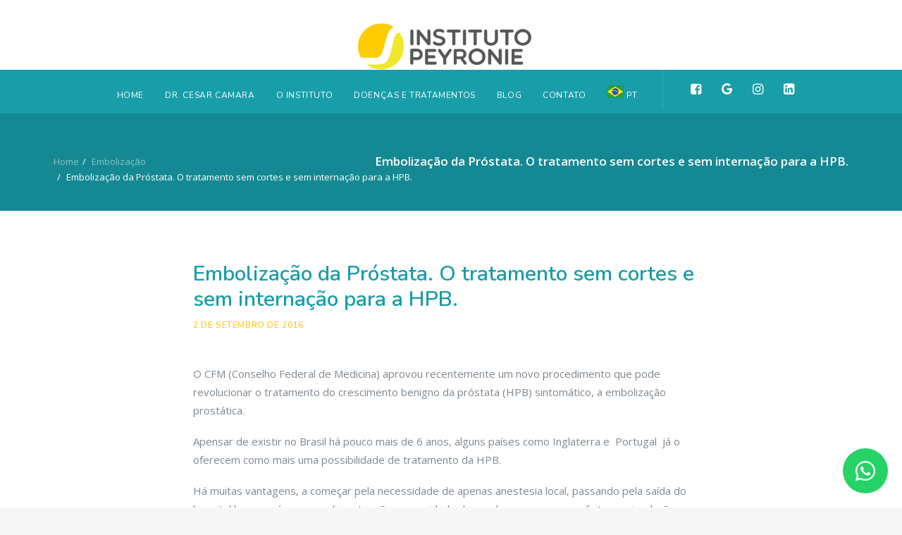

--- FILE ---
content_type: text/html; charset=UTF-8
request_url: https://institutopeyroniebackup.maispacientes.app/2016/09/02/embolizacao-da-prostata-o-tratamento-sem-cortes-e-sem-internacao-para-a-hpb/
body_size: 25564
content:
<!DOCTYPE html>
<html class="no-touch" lang="pt-BR" xmlns="http://www.w3.org/1999/xhtml">
<head>
<meta http-equiv="Content-Type" content="text/html; charset=UTF-8">
<meta name="viewport" content="width=device-width, initial-scale=1">
<link rel="profile" href="https://gmpg.org/xfn/11">
<link rel="pingback" href="https://institutopeyroniebackup.maispacientes.app/xmlrpc.php">
<meta name='robots' content='index, follow, max-image-preview:large, max-snippet:-1, max-video-preview:-1' />

	<!-- This site is optimized with the Yoast SEO plugin v24.5 - https://yoast.com/wordpress/plugins/seo/ -->
	<title>Embolização da Próstata. O tratamento sem cortes e sem internação para a HPB. - Instituto Peyronie</title>
	<link rel="canonical" href="https://institutopeyroniebackup.maispacientes.app/2016/09/02/embolizacao-da-prostata-o-tratamento-sem-cortes-e-sem-internacao-para-a-hpb/" />
	<meta property="og:locale" content="pt_BR" />
	<meta property="og:type" content="article" />
	<meta property="og:title" content="Embolização da Próstata. O tratamento sem cortes e sem internação para a HPB. - Instituto Peyronie" />
	<meta property="og:description" content="O CFM (Conselho Federal de Medicina) aprovou recentemente um novo procedimento que pode revolucionar o tratamento do crescimento benigno da [&hellip;]" />
	<meta property="og:url" content="https://institutopeyroniebackup.maispacientes.app/2016/09/02/embolizacao-da-prostata-o-tratamento-sem-cortes-e-sem-internacao-para-a-hpb/" />
	<meta property="og:site_name" content="Instituto Peyronie" />
	<meta property="article:published_time" content="2016-09-03T02:14:16+00:00" />
	<meta property="article:modified_time" content="2020-02-18T19:36:29+00:00" />
	<meta property="og:image" content="https://i0.wp.com/www.institutopeyronie.com.br/wp-content/uploads/2018/03/Video.jpg?fit=1400%2C780&ssl=1" />
	<meta property="og:image:width" content="1400" />
	<meta property="og:image:height" content="780" />
	<meta property="og:image:type" content="image/jpeg" />
	<meta name="author" content="Dr. Cesar Camara" />
	<meta name="twitter:card" content="summary_large_image" />
	<meta name="twitter:label1" content="Escrito por" />
	<meta name="twitter:data1" content="Dr. Cesar Camara" />
	<meta name="twitter:label2" content="Est. tempo de leitura" />
	<meta name="twitter:data2" content="9 minutos" />
	<script type="application/ld+json" class="yoast-schema-graph">{"@context":"https://schema.org","@graph":[{"@type":"Article","@id":"https://institutopeyroniebackup.maispacientes.app/2016/09/02/embolizacao-da-prostata-o-tratamento-sem-cortes-e-sem-internacao-para-a-hpb/#article","isPartOf":{"@id":"https://institutopeyroniebackup.maispacientes.app/2016/09/02/embolizacao-da-prostata-o-tratamento-sem-cortes-e-sem-internacao-para-a-hpb/"},"author":{"name":"Dr. Cesar Camara","@id":"https://institutopeyroniebackup.maispacientes.app/#/schema/person/9b1fb6d230e79e7be4f780d3b91ebfdf"},"headline":"Embolização da Próstata. O tratamento sem cortes e sem internação para a HPB.","datePublished":"2016-09-03T02:14:16+00:00","dateModified":"2020-02-18T19:36:29+00:00","mainEntityOfPage":{"@id":"https://institutopeyroniebackup.maispacientes.app/2016/09/02/embolizacao-da-prostata-o-tratamento-sem-cortes-e-sem-internacao-para-a-hpb/"},"wordCount":1786,"commentCount":0,"publisher":{"@id":"https://institutopeyroniebackup.maispacientes.app/#organization"},"image":{"@id":"https://institutopeyroniebackup.maispacientes.app/2016/09/02/embolizacao-da-prostata-o-tratamento-sem-cortes-e-sem-internacao-para-a-hpb/#primaryimage"},"thumbnailUrl":"https://institutopeyroniebackup.maispacientes.app/wp-content/uploads/2018/03/Video.jpg","articleSection":["Embolização"],"inLanguage":"pt-BR","potentialAction":[{"@type":"CommentAction","name":"Comment","target":["https://institutopeyroniebackup.maispacientes.app/2016/09/02/embolizacao-da-prostata-o-tratamento-sem-cortes-e-sem-internacao-para-a-hpb/#respond"]}]},{"@type":"WebPage","@id":"https://institutopeyroniebackup.maispacientes.app/2016/09/02/embolizacao-da-prostata-o-tratamento-sem-cortes-e-sem-internacao-para-a-hpb/","url":"https://institutopeyroniebackup.maispacientes.app/2016/09/02/embolizacao-da-prostata-o-tratamento-sem-cortes-e-sem-internacao-para-a-hpb/","name":"Embolização da Próstata. O tratamento sem cortes e sem internação para a HPB. - Instituto Peyronie","isPartOf":{"@id":"https://institutopeyroniebackup.maispacientes.app/#website"},"primaryImageOfPage":{"@id":"https://institutopeyroniebackup.maispacientes.app/2016/09/02/embolizacao-da-prostata-o-tratamento-sem-cortes-e-sem-internacao-para-a-hpb/#primaryimage"},"image":{"@id":"https://institutopeyroniebackup.maispacientes.app/2016/09/02/embolizacao-da-prostata-o-tratamento-sem-cortes-e-sem-internacao-para-a-hpb/#primaryimage"},"thumbnailUrl":"https://institutopeyroniebackup.maispacientes.app/wp-content/uploads/2018/03/Video.jpg","datePublished":"2016-09-03T02:14:16+00:00","dateModified":"2020-02-18T19:36:29+00:00","breadcrumb":{"@id":"https://institutopeyroniebackup.maispacientes.app/2016/09/02/embolizacao-da-prostata-o-tratamento-sem-cortes-e-sem-internacao-para-a-hpb/#breadcrumb"},"inLanguage":"pt-BR","potentialAction":[{"@type":"ReadAction","target":["https://institutopeyroniebackup.maispacientes.app/2016/09/02/embolizacao-da-prostata-o-tratamento-sem-cortes-e-sem-internacao-para-a-hpb/"]}]},{"@type":"ImageObject","inLanguage":"pt-BR","@id":"https://institutopeyroniebackup.maispacientes.app/2016/09/02/embolizacao-da-prostata-o-tratamento-sem-cortes-e-sem-internacao-para-a-hpb/#primaryimage","url":"https://institutopeyroniebackup.maispacientes.app/wp-content/uploads/2018/03/Video.jpg","contentUrl":"https://institutopeyroniebackup.maispacientes.app/wp-content/uploads/2018/03/Video.jpg","width":1400,"height":780,"caption":"video"},{"@type":"BreadcrumbList","@id":"https://institutopeyroniebackup.maispacientes.app/2016/09/02/embolizacao-da-prostata-o-tratamento-sem-cortes-e-sem-internacao-para-a-hpb/#breadcrumb","itemListElement":[{"@type":"ListItem","position":1,"name":"Home","item":"https://institutopeyroniebackup.maispacientes.app/"},{"@type":"ListItem","position":2,"name":"Embolização da Próstata. O tratamento sem cortes e sem internação para a HPB."}]},{"@type":"WebSite","@id":"https://institutopeyroniebackup.maispacientes.app/#website","url":"https://institutopeyroniebackup.maispacientes.app/","name":"Instituto Peyronie","description":"Experiência e Confiança em Saúde Masculina","publisher":{"@id":"https://institutopeyroniebackup.maispacientes.app/#organization"},"potentialAction":[{"@type":"SearchAction","target":{"@type":"EntryPoint","urlTemplate":"https://institutopeyroniebackup.maispacientes.app/?s={search_term_string}"},"query-input":{"@type":"PropertyValueSpecification","valueRequired":true,"valueName":"search_term_string"}}],"inLanguage":"pt-BR"},{"@type":"Organization","@id":"https://institutopeyroniebackup.maispacientes.app/#organization","name":"Instituto Peyronie","url":"https://institutopeyroniebackup.maispacientes.app/","logo":{"@type":"ImageObject","inLanguage":"pt-BR","@id":"https://institutopeyroniebackup.maispacientes.app/#/schema/logo/image/","url":"https://i0.wp.com/institutopeyronie.com.br/wp-content/uploads/2019/06/avatar-instituto-peyronie.png?fit=1080%2C1080&ssl=1","contentUrl":"https://i0.wp.com/institutopeyronie.com.br/wp-content/uploads/2019/06/avatar-instituto-peyronie.png?fit=1080%2C1080&ssl=1","width":1080,"height":1080,"caption":"Instituto Peyronie"},"image":{"@id":"https://institutopeyroniebackup.maispacientes.app/#/schema/logo/image/"}},{"@type":"Person","@id":"https://institutopeyroniebackup.maispacientes.app/#/schema/person/9b1fb6d230e79e7be4f780d3b91ebfdf","name":"Dr. Cesar Camara","description":"Olá, sou o Dr. Cesar Camara, médico especialista em urologia e andrologia. Aqui você pode me conhecer melhor, encontrar mais de informações sobre meu trabalho, além dos locais de atendimento.","url":"https://institutopeyroniebackup.maispacientes.app/author/cesar-camara/"}]}</script>
	<!-- / Yoast SEO plugin. -->


<link rel='dns-prefetch' href='//www.googletagmanager.com' />
<link rel='dns-prefetch' href='//fonts.googleapis.com' />
<link rel='dns-prefetch' href='//use.fontawesome.com' />
<link rel="alternate" type="application/rss+xml" title="Feed para Instituto Peyronie &raquo;" href="https://institutopeyroniebackup.maispacientes.app/feed/" />
<link rel="alternate" type="application/rss+xml" title="Feed de comentários para Instituto Peyronie &raquo;" href="https://institutopeyroniebackup.maispacientes.app/comments/feed/" />
<script type="text/javascript">
/* <![CDATA[ */
window._wpemojiSettings = {"baseUrl":"https:\/\/s.w.org\/images\/core\/emoji\/15.0.3\/72x72\/","ext":".png","svgUrl":"https:\/\/s.w.org\/images\/core\/emoji\/15.0.3\/svg\/","svgExt":".svg","source":{"concatemoji":"https:\/\/institutopeyroniebackup.maispacientes.app\/wp-includes\/js\/wp-emoji-release.min.js?ver=0f2a79c394be39d3f4d01a91317f1ff6"}};
/*! This file is auto-generated */
!function(i,n){var o,s,e;function c(e){try{var t={supportTests:e,timestamp:(new Date).valueOf()};sessionStorage.setItem(o,JSON.stringify(t))}catch(e){}}function p(e,t,n){e.clearRect(0,0,e.canvas.width,e.canvas.height),e.fillText(t,0,0);var t=new Uint32Array(e.getImageData(0,0,e.canvas.width,e.canvas.height).data),r=(e.clearRect(0,0,e.canvas.width,e.canvas.height),e.fillText(n,0,0),new Uint32Array(e.getImageData(0,0,e.canvas.width,e.canvas.height).data));return t.every(function(e,t){return e===r[t]})}function u(e,t,n){switch(t){case"flag":return n(e,"\ud83c\udff3\ufe0f\u200d\u26a7\ufe0f","\ud83c\udff3\ufe0f\u200b\u26a7\ufe0f")?!1:!n(e,"\ud83c\uddfa\ud83c\uddf3","\ud83c\uddfa\u200b\ud83c\uddf3")&&!n(e,"\ud83c\udff4\udb40\udc67\udb40\udc62\udb40\udc65\udb40\udc6e\udb40\udc67\udb40\udc7f","\ud83c\udff4\u200b\udb40\udc67\u200b\udb40\udc62\u200b\udb40\udc65\u200b\udb40\udc6e\u200b\udb40\udc67\u200b\udb40\udc7f");case"emoji":return!n(e,"\ud83d\udc26\u200d\u2b1b","\ud83d\udc26\u200b\u2b1b")}return!1}function f(e,t,n){var r="undefined"!=typeof WorkerGlobalScope&&self instanceof WorkerGlobalScope?new OffscreenCanvas(300,150):i.createElement("canvas"),a=r.getContext("2d",{willReadFrequently:!0}),o=(a.textBaseline="top",a.font="600 32px Arial",{});return e.forEach(function(e){o[e]=t(a,e,n)}),o}function t(e){var t=i.createElement("script");t.src=e,t.defer=!0,i.head.appendChild(t)}"undefined"!=typeof Promise&&(o="wpEmojiSettingsSupports",s=["flag","emoji"],n.supports={everything:!0,everythingExceptFlag:!0},e=new Promise(function(e){i.addEventListener("DOMContentLoaded",e,{once:!0})}),new Promise(function(t){var n=function(){try{var e=JSON.parse(sessionStorage.getItem(o));if("object"==typeof e&&"number"==typeof e.timestamp&&(new Date).valueOf()<e.timestamp+604800&&"object"==typeof e.supportTests)return e.supportTests}catch(e){}return null}();if(!n){if("undefined"!=typeof Worker&&"undefined"!=typeof OffscreenCanvas&&"undefined"!=typeof URL&&URL.createObjectURL&&"undefined"!=typeof Blob)try{var e="postMessage("+f.toString()+"("+[JSON.stringify(s),u.toString(),p.toString()].join(",")+"));",r=new Blob([e],{type:"text/javascript"}),a=new Worker(URL.createObjectURL(r),{name:"wpTestEmojiSupports"});return void(a.onmessage=function(e){c(n=e.data),a.terminate(),t(n)})}catch(e){}c(n=f(s,u,p))}t(n)}).then(function(e){for(var t in e)n.supports[t]=e[t],n.supports.everything=n.supports.everything&&n.supports[t],"flag"!==t&&(n.supports.everythingExceptFlag=n.supports.everythingExceptFlag&&n.supports[t]);n.supports.everythingExceptFlag=n.supports.everythingExceptFlag&&!n.supports.flag,n.DOMReady=!1,n.readyCallback=function(){n.DOMReady=!0}}).then(function(){return e}).then(function(){var e;n.supports.everything||(n.readyCallback(),(e=n.source||{}).concatemoji?t(e.concatemoji):e.wpemoji&&e.twemoji&&(t(e.twemoji),t(e.wpemoji)))}))}((window,document),window._wpemojiSettings);
/* ]]> */
</script>
<style id='wp-emoji-styles-inline-css' type='text/css'>

	img.wp-smiley, img.emoji {
		display: inline !important;
		border: none !important;
		box-shadow: none !important;
		height: 1em !important;
		width: 1em !important;
		margin: 0 0.07em !important;
		vertical-align: -0.1em !important;
		background: none !important;
		padding: 0 !important;
	}
</style>
<link rel='stylesheet' id='wp-block-library-css' href='https://institutopeyroniebackup.maispacientes.app/wp-includes/css/dist/block-library/style.min.css?ver=0f2a79c394be39d3f4d01a91317f1ff6' type='text/css' media='all' />
<style id='classic-theme-styles-inline-css' type='text/css'>
/*! This file is auto-generated */
.wp-block-button__link{color:#fff;background-color:#32373c;border-radius:9999px;box-shadow:none;text-decoration:none;padding:calc(.667em + 2px) calc(1.333em + 2px);font-size:1.125em}.wp-block-file__button{background:#32373c;color:#fff;text-decoration:none}
</style>
<style id='global-styles-inline-css' type='text/css'>
body{--wp--preset--color--black: #000000;--wp--preset--color--cyan-bluish-gray: #abb8c3;--wp--preset--color--white: #ffffff;--wp--preset--color--pale-pink: #f78da7;--wp--preset--color--vivid-red: #cf2e2e;--wp--preset--color--luminous-vivid-orange: #ff6900;--wp--preset--color--luminous-vivid-amber: #fcb900;--wp--preset--color--light-green-cyan: #7bdcb5;--wp--preset--color--vivid-green-cyan: #00d084;--wp--preset--color--pale-cyan-blue: #8ed1fc;--wp--preset--color--vivid-cyan-blue: #0693e3;--wp--preset--color--vivid-purple: #9b51e0;--wp--preset--gradient--vivid-cyan-blue-to-vivid-purple: linear-gradient(135deg,rgba(6,147,227,1) 0%,rgb(155,81,224) 100%);--wp--preset--gradient--light-green-cyan-to-vivid-green-cyan: linear-gradient(135deg,rgb(122,220,180) 0%,rgb(0,208,130) 100%);--wp--preset--gradient--luminous-vivid-amber-to-luminous-vivid-orange: linear-gradient(135deg,rgba(252,185,0,1) 0%,rgba(255,105,0,1) 100%);--wp--preset--gradient--luminous-vivid-orange-to-vivid-red: linear-gradient(135deg,rgba(255,105,0,1) 0%,rgb(207,46,46) 100%);--wp--preset--gradient--very-light-gray-to-cyan-bluish-gray: linear-gradient(135deg,rgb(238,238,238) 0%,rgb(169,184,195) 100%);--wp--preset--gradient--cool-to-warm-spectrum: linear-gradient(135deg,rgb(74,234,220) 0%,rgb(151,120,209) 20%,rgb(207,42,186) 40%,rgb(238,44,130) 60%,rgb(251,105,98) 80%,rgb(254,248,76) 100%);--wp--preset--gradient--blush-light-purple: linear-gradient(135deg,rgb(255,206,236) 0%,rgb(152,150,240) 100%);--wp--preset--gradient--blush-bordeaux: linear-gradient(135deg,rgb(254,205,165) 0%,rgb(254,45,45) 50%,rgb(107,0,62) 100%);--wp--preset--gradient--luminous-dusk: linear-gradient(135deg,rgb(255,203,112) 0%,rgb(199,81,192) 50%,rgb(65,88,208) 100%);--wp--preset--gradient--pale-ocean: linear-gradient(135deg,rgb(255,245,203) 0%,rgb(182,227,212) 50%,rgb(51,167,181) 100%);--wp--preset--gradient--electric-grass: linear-gradient(135deg,rgb(202,248,128) 0%,rgb(113,206,126) 100%);--wp--preset--gradient--midnight: linear-gradient(135deg,rgb(2,3,129) 0%,rgb(40,116,252) 100%);--wp--preset--font-size--small: 13px;--wp--preset--font-size--medium: 20px;--wp--preset--font-size--large: 36px;--wp--preset--font-size--x-large: 42px;--wp--preset--spacing--20: 0.44rem;--wp--preset--spacing--30: 0.67rem;--wp--preset--spacing--40: 1rem;--wp--preset--spacing--50: 1.5rem;--wp--preset--spacing--60: 2.25rem;--wp--preset--spacing--70: 3.38rem;--wp--preset--spacing--80: 5.06rem;--wp--preset--shadow--natural: 6px 6px 9px rgba(0, 0, 0, 0.2);--wp--preset--shadow--deep: 12px 12px 50px rgba(0, 0, 0, 0.4);--wp--preset--shadow--sharp: 6px 6px 0px rgba(0, 0, 0, 0.2);--wp--preset--shadow--outlined: 6px 6px 0px -3px rgba(255, 255, 255, 1), 6px 6px rgba(0, 0, 0, 1);--wp--preset--shadow--crisp: 6px 6px 0px rgba(0, 0, 0, 1);}:where(.is-layout-flex){gap: 0.5em;}:where(.is-layout-grid){gap: 0.5em;}body .is-layout-flex{display: flex;}body .is-layout-flex{flex-wrap: wrap;align-items: center;}body .is-layout-flex > *{margin: 0;}body .is-layout-grid{display: grid;}body .is-layout-grid > *{margin: 0;}:where(.wp-block-columns.is-layout-flex){gap: 2em;}:where(.wp-block-columns.is-layout-grid){gap: 2em;}:where(.wp-block-post-template.is-layout-flex){gap: 1.25em;}:where(.wp-block-post-template.is-layout-grid){gap: 1.25em;}.has-black-color{color: var(--wp--preset--color--black) !important;}.has-cyan-bluish-gray-color{color: var(--wp--preset--color--cyan-bluish-gray) !important;}.has-white-color{color: var(--wp--preset--color--white) !important;}.has-pale-pink-color{color: var(--wp--preset--color--pale-pink) !important;}.has-vivid-red-color{color: var(--wp--preset--color--vivid-red) !important;}.has-luminous-vivid-orange-color{color: var(--wp--preset--color--luminous-vivid-orange) !important;}.has-luminous-vivid-amber-color{color: var(--wp--preset--color--luminous-vivid-amber) !important;}.has-light-green-cyan-color{color: var(--wp--preset--color--light-green-cyan) !important;}.has-vivid-green-cyan-color{color: var(--wp--preset--color--vivid-green-cyan) !important;}.has-pale-cyan-blue-color{color: var(--wp--preset--color--pale-cyan-blue) !important;}.has-vivid-cyan-blue-color{color: var(--wp--preset--color--vivid-cyan-blue) !important;}.has-vivid-purple-color{color: var(--wp--preset--color--vivid-purple) !important;}.has-black-background-color{background-color: var(--wp--preset--color--black) !important;}.has-cyan-bluish-gray-background-color{background-color: var(--wp--preset--color--cyan-bluish-gray) !important;}.has-white-background-color{background-color: var(--wp--preset--color--white) !important;}.has-pale-pink-background-color{background-color: var(--wp--preset--color--pale-pink) !important;}.has-vivid-red-background-color{background-color: var(--wp--preset--color--vivid-red) !important;}.has-luminous-vivid-orange-background-color{background-color: var(--wp--preset--color--luminous-vivid-orange) !important;}.has-luminous-vivid-amber-background-color{background-color: var(--wp--preset--color--luminous-vivid-amber) !important;}.has-light-green-cyan-background-color{background-color: var(--wp--preset--color--light-green-cyan) !important;}.has-vivid-green-cyan-background-color{background-color: var(--wp--preset--color--vivid-green-cyan) !important;}.has-pale-cyan-blue-background-color{background-color: var(--wp--preset--color--pale-cyan-blue) !important;}.has-vivid-cyan-blue-background-color{background-color: var(--wp--preset--color--vivid-cyan-blue) !important;}.has-vivid-purple-background-color{background-color: var(--wp--preset--color--vivid-purple) !important;}.has-black-border-color{border-color: var(--wp--preset--color--black) !important;}.has-cyan-bluish-gray-border-color{border-color: var(--wp--preset--color--cyan-bluish-gray) !important;}.has-white-border-color{border-color: var(--wp--preset--color--white) !important;}.has-pale-pink-border-color{border-color: var(--wp--preset--color--pale-pink) !important;}.has-vivid-red-border-color{border-color: var(--wp--preset--color--vivid-red) !important;}.has-luminous-vivid-orange-border-color{border-color: var(--wp--preset--color--luminous-vivid-orange) !important;}.has-luminous-vivid-amber-border-color{border-color: var(--wp--preset--color--luminous-vivid-amber) !important;}.has-light-green-cyan-border-color{border-color: var(--wp--preset--color--light-green-cyan) !important;}.has-vivid-green-cyan-border-color{border-color: var(--wp--preset--color--vivid-green-cyan) !important;}.has-pale-cyan-blue-border-color{border-color: var(--wp--preset--color--pale-cyan-blue) !important;}.has-vivid-cyan-blue-border-color{border-color: var(--wp--preset--color--vivid-cyan-blue) !important;}.has-vivid-purple-border-color{border-color: var(--wp--preset--color--vivid-purple) !important;}.has-vivid-cyan-blue-to-vivid-purple-gradient-background{background: var(--wp--preset--gradient--vivid-cyan-blue-to-vivid-purple) !important;}.has-light-green-cyan-to-vivid-green-cyan-gradient-background{background: var(--wp--preset--gradient--light-green-cyan-to-vivid-green-cyan) !important;}.has-luminous-vivid-amber-to-luminous-vivid-orange-gradient-background{background: var(--wp--preset--gradient--luminous-vivid-amber-to-luminous-vivid-orange) !important;}.has-luminous-vivid-orange-to-vivid-red-gradient-background{background: var(--wp--preset--gradient--luminous-vivid-orange-to-vivid-red) !important;}.has-very-light-gray-to-cyan-bluish-gray-gradient-background{background: var(--wp--preset--gradient--very-light-gray-to-cyan-bluish-gray) !important;}.has-cool-to-warm-spectrum-gradient-background{background: var(--wp--preset--gradient--cool-to-warm-spectrum) !important;}.has-blush-light-purple-gradient-background{background: var(--wp--preset--gradient--blush-light-purple) !important;}.has-blush-bordeaux-gradient-background{background: var(--wp--preset--gradient--blush-bordeaux) !important;}.has-luminous-dusk-gradient-background{background: var(--wp--preset--gradient--luminous-dusk) !important;}.has-pale-ocean-gradient-background{background: var(--wp--preset--gradient--pale-ocean) !important;}.has-electric-grass-gradient-background{background: var(--wp--preset--gradient--electric-grass) !important;}.has-midnight-gradient-background{background: var(--wp--preset--gradient--midnight) !important;}.has-small-font-size{font-size: var(--wp--preset--font-size--small) !important;}.has-medium-font-size{font-size: var(--wp--preset--font-size--medium) !important;}.has-large-font-size{font-size: var(--wp--preset--font-size--large) !important;}.has-x-large-font-size{font-size: var(--wp--preset--font-size--x-large) !important;}
.wp-block-navigation a:where(:not(.wp-element-button)){color: inherit;}
:where(.wp-block-post-template.is-layout-flex){gap: 1.25em;}:where(.wp-block-post-template.is-layout-grid){gap: 1.25em;}
:where(.wp-block-columns.is-layout-flex){gap: 2em;}:where(.wp-block-columns.is-layout-grid){gap: 2em;}
.wp-block-pullquote{font-size: 1.5em;line-height: 1.6;}
</style>
<link rel='stylesheet' id='uncodefont-google-css' href='//fonts.googleapis.com/css?family=Open+Sans%3A300%2C300italic%2Cregular%2Citalic%2C600%2C600italic%2C700%2C700italic%2C800%2C800italic%7CNunito%3A200%2C200italic%2C300%2C300italic%2Cregular%2Citalic%2C600%2C600italic%2C700%2C700italic%2C800%2C800italic%2C900%2C900italic&#038;subset=greek%2Cvietnamese%2Ccyrillic%2Cgreek-ext%2Clatin%2Ccyrillic-ext%2Clatin-ext&#038;ver=2.2.8' type='text/css' media='all' />
<link rel='stylesheet' id='wpsr_main_css-css' href='https://institutopeyroniebackup.maispacientes.app/wp-content/plugins/wp-socializer/public/css/wpsr.min.css?ver=7.7' type='text/css' media='all' />
<link rel='stylesheet' id='wpsr_fa_icons-css' href='https://use.fontawesome.com/releases/v6.4.2/css/all.css?ver=7.7' type='text/css' media='all' />
<link rel='stylesheet' id='uncode-style-css' href='https://institutopeyroniebackup.maispacientes.app/wp-content/themes/uncode/library/css/style.css?ver=39961826' type='text/css' media='all' />
<style id='uncode-style-inline-css' type='text/css'>

@media (max-width: 959px) { .navbar-brand > * { height: 52px !important;}}
@media (min-width: 960px) { .limit-width { max-width: 1200px; margin: auto;}}
.menu-primary ul.menu-smart > li > a, .menu-primary ul.menu-smart li.dropdown > a, .menu-primary ul.menu-smart li.mega-menu > a, .vmenu-container ul.menu-smart > li > a, .vmenu-container ul.menu-smart li.dropdown > a { text-transform: uppercase; }
body.menu-custom-padding .col-lg-0.logo-container, body.menu-custom-padding .col-lg-2.logo-container, body.menu-custom-padding .col-lg-12 .logo-container, body.menu-custom-padding .col-lg-4.logo-container { padding-top: 0px; padding-bottom: 0px; }
body.menu-custom-padding .col-lg-0.logo-container.shrinked, body.menu-custom-padding .col-lg-2.logo-container.shrinked, body.menu-custom-padding .col-lg-12 .logo-container.shrinked, body.menu-custom-padding .col-lg-4.logo-container.shrinked { padding-top: 0px; padding-bottom: 0px; }
@media (max-width: 959px) { body.menu-custom-padding .menu-container .logo-container { padding-top: 0px !important; padding-bottom: 0px !important; } }
</style>
<link rel='stylesheet' id='uncode-icons-css' href='https://institutopeyroniebackup.maispacientes.app/wp-content/themes/uncode/library/css/uncode-icons.css?ver=39961826' type='text/css' media='all' />
<link rel='stylesheet' id='uncode-custom-style-css' href='https://institutopeyroniebackup.maispacientes.app/wp-content/themes/uncode/library/css/style-custom.css?ver=39961826' type='text/css' media='all' />
<style id='uncode-custom-style-inline-css' type='text/css'>
.mt0 {margin-top:0!important;}.mt5 {margin-top:5px!important;}.mt10 {margin-top:10px!important;}.mt15 {margin-top:15px!important;}.mt20 {margin-top:20px!important;}.wws-popup-container {right:20px!important;bottom:20px!important;}div#logo-container-mobile {padding:32px 18px 0 18px;}@media (min-width:960px) {.menu-wrapper.menu-sticky .menu-container {background-color:#189ea9;border:none;}}.drop-menu li a {line-height:26px;}.mobile-menu-button-dark .lines, .mobile-menu-button-dark .lines:before, .mobile-menu-button-dark .lines:after {background:#189ea9;}ul.mega-menu-inner.in-mega.mega-menu-two.sm-nowrap {width:800px!important;margin-left:30%!important;margin-top:0px!important;}.mega-menu-inner li a[data-type=title] {font-weight:700!important;}.row-breadcrumb.row-breadcrumb-light {border-color:#158993;background-color:#158993;}.style-light .breadcrumb, .row-breadcrumb.row-breadcrumb-light .breadcrumb-title {color:#fff;}.style-light .breadcrumb > li a {color:rgba(255,255,255,0.5);}.navigation a.btn span {top:-2px!important;position:inherit;}.btn-contato {width:300px!important;}input.gform_button, .gform_wrapper .gform_footer {width:98%!important;}input, textarea, select {box-shadow:none;}input[type=submit] {background:#189ea9!important;color:#fff;border:none;}input[type=submit]:hover {background:#158993!important;}.gform_wrapper label.gfield_label {font-weight:500 !important;}.gform_wrapper input:not([type=radio]):not([type=checkbox]):not([type=submit]):not([type=button]):not([type=image]):not([type=file]), .gform_wrapper.gf_browser_chrome select {padding:12px 12px!important;}.gform_wrapper select {line-height:1.35!important;}select {font-size:14px!important;}input[type=button] {width:99%!important;}.entry-summary {line-height:1.75;}.sidebar-form .ginput_container input, .sidebar-form .ginput_container textarea {border-top:none;border-left:none;border-right:none;box-shadow:none;}.sidebar-form .gform_wrapper input[type=email], .sidebar-form .gform_wrapper input[type=number], .sidebar-form .gform_wrapper input[type=password], .sidebar-form .gform_wrapper input[type=tel], .sidebar-form .gform_wrapper input[type=text], .sidebar-form .gform_wrapper input[type=url] {padding:0px 15px 10px 15px !important;}.sidebar-form input[type=submit], .gform_footer input {width:100%!important;background-color:#189ea9!important;color:#fff;font-size:12px!important;border:none;}.sidebar-form label.gfield_label {font-weight:400!important;text-transform:uppercase;letter-spacing:0.1em;font-size:12px!important;}.sidebar-form .gform_wrapper {margin:0!important;}@media only screen and (min-width:641px){.sidebar-form .gform_wrapper ul.gform_fields li.gfield {padding-right:0!important;}}.pre-avaliacao .ginput_container select, .pre-avaliacao .ginput_container input {height:46px;padding:0px 13px!important;color:#6f7f8a!important;box-shadow:none!important;}.pre-avaliacao .ginput_container textarea {box-shadow:none!important;}.pre-avaliacao .ginput_container input[type=checkbox] {height:20px;padding:10px!important;color:#189ea9!important;box-shadow:none!important;}.pre-avaliacao .gfield_checkbox label {margin-top:4px!important;padding-left:5px!important;}.pre-avaliacao input[type=submit] {width:100%!important;background-color:#189ea9!important;color:#fff!important;font-size:12px!important;border:none;margin-top:20px!important;}.pre-avaliacao input[type=button] {width:100%!important;background-color:#94a5b1!important;color:#fff!important;font-size:12px!important;border:none;}.gform_wrapper .gf_progressbar_percentage {background:#189ea9!important;}::-webkit-input-placeholder { color:#6f7f8a !important;font-size:14px;}:-ms-input-placeholder { color:#6f7f8a !important;font-size:14px;}::-moz-placeholder { color:#6f7f8a !important;opacity:1 !important;font-size:14px;}:-moz-placeholder { color:#6f7f8a !important;opacity:1 !important;font-size:14px;}input[type=submit]:hover {background-color:#158993!important;}.gfield_checkbox li {cursor:pointer;}.gform_body label.gfield_label {font-weight:600!important;font-family:"Nunito", sans-serif;color:#158993!important;}.gform_wrapper .gfield_checkbox li label, .gform_wrapper .gfield_radio li label {font-size:1em;}.pre-avaliacao .gform_body .gfield {margin-top:40px!important;}.gform_wrapper .gf_progressbar_wrapper h3.gf_progressbar_title {font-size:12px;opacity:1!important;letter-spacing:.2em;font-family:"Nunito", sans-serif!important;text-transform:uppercase;margin-bottom:20px!important;color:#fecc17!important;}.tmb > .t-inside hr.separator-reduced {border-top-width:1px;}div.gform_confirmation_message_1 {line-height:30px;font-size:18px;color:#158993!important;text-align:center;}.fa-fix {position:relative;top:3px;}h1.post-title {font-size:30px;font-family:'Nunito', sans-serif;}span.t-entry-date {text-transform:uppercase;letter-spacing:0.2em;color:#fecc17!important;}.post-content .post-media + * {margin-top:48px;}.post-content .post-title-wrapper {margin-bottom:48px;}.post-info {margin:10px 0px 0px 0px;}.post-info, .post-info a {color:#fecc17!important;}strong {color:#fecc17!important;}@media (min-width:960px){div.comment-meta.post-meta {margin-left:0px;}}.sticky-sidebar-fix {top:-155px;}.menu-tratamentos ul li a {text-transform:uppercase;letter-spacing:0.1em;font-size:11px;font-family:'Nunito', sans-serif;padding:0 7px!important;}.post-content ul:not(.no-list) {list-style:disc;padding:0px!important;}.btn-whatsapp-float {background-color:#25d366;width:50px;height:50px;position:fixed;bottom:20px;right:14px;z-index:9999999;border-radius:200px;color:#fff;transition:all 0.3s;}.btn-whatsapp-float i {font-size:32px;position:absolute;top:9px;left:12px;}.btn-whatsapp-float:hover {box-shadow:0 14px 28px rgba(0,0,0,0.15), 0 10px 10px rgba(0,0,0,0.12)!important;transform:translate(0px, -5px);}.footer-scroll-top {right:25px;bottom:82px;}.widget-container .btn {padding:0 !important;}@media only screen and (min-width:570px) and (max-width:959px){.responsive-padding-fix {padding-left:36px!important;}.box-responsive-fix .uncell.vc_custom_1545048943442 {padding:36px!important;}.box-responsive-fix .shift_y_neg_half {margin-top:0!important;}}@media (max-width:959px){.menu-dark .row-brand, .menu-dark .row-menu .row-menu-inner {border-bottom:none;}}@media (max-width:959px){.box-container {margin-left:0!important;}.menu-sticky {position:fixed;}.main-wrapper {margin-top:84px!important;}}.mobile-buttons .btn-container {position:fixed;z-index:999;bottom:20px;width:50%;}.category-info, .author-info {display:none!important;}
</style>
<script type="text/javascript" src="https://institutopeyroniebackup.maispacientes.app/wp-includes/js/jquery/jquery.min.js?ver=3.7.1" id="jquery-core-js"></script>
<script type="text/javascript" src="https://institutopeyroniebackup.maispacientes.app/wp-includes/js/jquery/jquery-migrate.min.js?ver=3.4.1" id="jquery-migrate-js"></script>
<script type="text/javascript" src="https://institutopeyroniebackup.maispacientes.app/wp-content/plugins/sticky-menu-or-anything-on-scroll/assets/js/jq-sticky-anything.min.js?ver=2.1.1" id="stickyAnythingLib-js"></script>
<script type="text/javascript" id="uncode-init-js-extra">
/* <![CDATA[ */
var SiteParameters = {"days":"days","hours":"hours","minutes":"minutes","seconds":"seconds","constant_scroll":"on","scroll_speed":"2","parallax_factor":"0.25","loading":"Loading\u2026","slide_name":"slide","slide_footer":"footer","ajax_url":"https:\/\/institutopeyroniebackup.maispacientes.app\/wp-admin\/admin-ajax.php","nonce_adaptive_images":"b1908eb145","enable_debug":"","block_mobile_videos":"","is_frontend_editor":"","mobile_parallax_allowed":"","wireframes_plugin_active":""};
/* ]]> */
</script>
<script type="text/javascript" src="https://institutopeyroniebackup.maispacientes.app/wp-content/themes/uncode/library/js/init.js?ver=39961826" id="uncode-init-js"></script>

<!-- Snippet da etiqueta do Google (gtag.js) adicionado pelo Site Kit -->
<!-- Snippet do Google Análises adicionado pelo Site Kit -->
<!-- Snippet do Google Anúncios adicionado pelo Site Kit -->
<script type="text/javascript" src="https://www.googletagmanager.com/gtag/js?id=GT-KT9XRXX" id="google_gtagjs-js" async></script>
<script type="text/javascript" id="google_gtagjs-js-after">
/* <![CDATA[ */
window.dataLayer = window.dataLayer || [];function gtag(){dataLayer.push(arguments);}
gtag("set","linker",{"domains":["institutopeyroniebackup.maispacientes.app"]});
gtag("js", new Date());
gtag("set", "developer_id.dZTNiMT", true);
gtag("config", "GT-KT9XRXX");
gtag("config", "AW-4540482974");
/* ]]> */
</script>
<link rel="https://api.w.org/" href="https://institutopeyroniebackup.maispacientes.app/wp-json/" /><link rel="alternate" type="application/json" href="https://institutopeyroniebackup.maispacientes.app/wp-json/wp/v2/posts/142" /><link rel="alternate" type="application/json+oembed" href="https://institutopeyroniebackup.maispacientes.app/wp-json/oembed/1.0/embed?url=https%3A%2F%2Finstitutopeyroniebackup.maispacientes.app%2F2016%2F09%2F02%2Fembolizacao-da-prostata-o-tratamento-sem-cortes-e-sem-internacao-para-a-hpb%2F" />
<link rel="alternate" type="text/xml+oembed" href="https://institutopeyroniebackup.maispacientes.app/wp-json/oembed/1.0/embed?url=https%3A%2F%2Finstitutopeyroniebackup.maispacientes.app%2F2016%2F09%2F02%2Fembolizacao-da-prostata-o-tratamento-sem-cortes-e-sem-internacao-para-a-hpb%2F&#038;format=xml" />
<meta name="generator" content="Site Kit by Google 1.168.0" /><style type="text/css">.recentcomments a{display:inline !important;padding:0 !important;margin:0 !important;}</style>
<!-- Snippet do Gerenciador de Tags do Google adicionado pelo Site Kit -->
<script type="text/javascript">
/* <![CDATA[ */

			( function( w, d, s, l, i ) {
				w[l] = w[l] || [];
				w[l].push( {'gtm.start': new Date().getTime(), event: 'gtm.js'} );
				var f = d.getElementsByTagName( s )[0],
					j = d.createElement( s ), dl = l != 'dataLayer' ? '&l=' + l : '';
				j.async = true;
				j.src = 'https://www.googletagmanager.com/gtm.js?id=' + i + dl;
				f.parentNode.insertBefore( j, f );
			} )( window, document, 'script', 'dataLayer', 'GTM-TTQSQBM' );
			
/* ]]> */
</script>

<!-- Fim do código do Gerenciador de Etiquetas do Google adicionado pelo Site Kit -->
<!-- Google Tag Manager -->
<script>(function(w,d,s,l,i){w[l]=w[l]||[];w[l].push({'gtm.start':
new Date().getTime(),event:'gtm.js'});var f=d.getElementsByTagName(s)[0],
j=d.createElement(s),dl=l!='dataLayer'?'&l='+l:'';j.async=true;j.src=
'https://www.googletagmanager.com/gtm.js?id='+i+dl;f.parentNode.insertBefore(j,f);
})(window,document,'script','dataLayer','GTM-TTQSQBM');</script>
<!-- End Google Tag Manager -->
<link rel="icon" href="https://institutopeyroniebackup.maispacientes.app/wp-content/uploads/2018/12/cropped-favicon-150x150.png" sizes="32x32" />
<link rel="icon" href="https://institutopeyroniebackup.maispacientes.app/wp-content/uploads/2018/12/cropped-favicon-300x300.png" sizes="192x192" />
<link rel="apple-touch-icon" href="https://institutopeyroniebackup.maispacientes.app/wp-content/uploads/2018/12/cropped-favicon-300x300.png" />
<meta name="msapplication-TileImage" content="https://institutopeyroniebackup.maispacientes.app/wp-content/uploads/2018/12/cropped-favicon-300x300.png" />
<noscript><style> .wpb_animate_when_almost_visible { opacity: 1; }</style></noscript></head>
<body data-rsssl=1 class="post-template-default single single-post postid-142 single-format-standard wp-custom-logo  style-color-lxmt-bg hormenu-position-left hmenu-center header-full-width main-center-align menu-mobile-animated menu-mobile-transparent menu-custom-padding menu-has-cta mobile-parallax-not-allowed ilb-no-bounce wpb-js-composer js-comp-ver-6.1.0 vc_responsive" data-border="0">
<!--<a href="https://api.whatsapp.com/send?phone=5511938008251" target="_blank"><div class="btn-whatsapp-float"><i class="fa fa-whatsapp"></i></div></a>-->
<!-- Google Tag Manager (noscript) -->
<noscript><iframe src="https://www.googletagmanager.com/ns.html?id=GTM-TTQSQBM"
height="0" width="0" style="display:none;visibility:hidden"></iframe></noscript>
<!-- End Google Tag Manager (noscript) -->
		<div class="body-borders" data-border="0"><div class="top-border body-border-shadow"></div><div class="right-border body-border-shadow"></div><div class="bottom-border body-border-shadow"></div><div class="left-border body-border-shadow"></div><div class="top-border style-light-bg"></div><div class="right-border style-light-bg"></div><div class="bottom-border style-light-bg"></div><div class="left-border style-light-bg"></div></div>	<div class="box-wrapper">
		<div class="box-container">
		<script type="text/javascript">UNCODE.initBox();</script>
		<div class="menu-wrapper menu-sticky menu-no-arrows menu-animated style-dark-original"><div class="navbar menu-secondary menu-primary menu-dark submenu-dark style-dark-original">
														<div class="menu-container-mobile  style-color-xsdn-bg menu-borders">
															<div class="row-menu style-dark-bg">
																<div class="row-menu-inner">
																	<div id="logo-container-mobile" class="col-lg-0 logo-container">
																		<div id="main-logo" class="navbar-header style-dark">
																			<a href="https://institutopeyroniebackup.maispacientes.app" class="navbar-brand"><div class="logo-customizer"><img src="https://institutopeyroniebackup.maispacientes.app/wp-content/uploads/2023/10/logo-instituto-peyronie_pequeno-1.png" alt="Instituto Peyronie" width="250" height="66" /></div></a>
																		</div>
																	</div>
																</div>
																<div class="mmb-container"><div class="mobile-menu-button 2 mobile-menu-button-dark lines-button x2"><span class="lines"></span></div></div>
															</div>
														</div>
													</div>
													<header id="masthead" class="navbar menu-primary menu-dark submenu-dark style-dark-original">
														<div class="menu-container style-color-xsdn-bg menu-borders">
															<div class="row-menu">
																<div class="row-menu-inner">
																	<div class="col-lg-12 main-menu-container middle">
																		<div class="menu-horizontal menu-dd-shadow-sm">
																			<div class="menu-horizontal-inner">
																				<div class="nav navbar-nav navbar-main navbar-nav-first"><ul id="menu-menu-principal" class="menu-primary-inner menu-smart sm"><li id="menu-item-12" class="menu-item menu-item-type-post_type menu-item-object-page menu-item-home menu-item-12 menu-item-link"><a title="Home" href="https://institutopeyroniebackup.maispacientes.app/">Home<i class="fa fa-angle-right fa-dropdown"></i></a></li>
<li id="menu-item-1753" class="menu-item menu-item-type-post_type menu-item-object-page menu-item-1753 menu-item-link"><a title="Dr. Cesar Camara" href="https://institutopeyroniebackup.maispacientes.app/dr-cesar-camara/">Dr. Cesar Camara<i class="fa fa-angle-right fa-dropdown"></i></a></li>
<li id="menu-item-1094" class="menu-item menu-item-type-post_type menu-item-object-page menu-item-1094 menu-item-link"><a title="O Instituto" href="https://institutopeyroniebackup.maispacientes.app/o-instituto/">O Instituto<i class="fa fa-angle-right fa-dropdown"></i></a></li>
<li id="menu-item-1242" class="menu-item menu-item-type-post_type menu-item-object-page menu-item-1242 menu-item-link"><a title="Doenças e Tratamentos" href="https://institutopeyroniebackup.maispacientes.app/doencas-e-tratamentos/">Doenças e Tratamentos<i class="fa fa-angle-right fa-dropdown"></i></a></li>
<li id="menu-item-1083" class="menu-item menu-item-type-post_type menu-item-object-page menu-item-1083 menu-item-link"><a title="Blog" href="https://institutopeyroniebackup.maispacientes.app/blog/">Blog<i class="fa fa-angle-right fa-dropdown"></i></a></li>
<li id="menu-item-1069" class="menu-item menu-item-type-post_type menu-item-object-page menu-item-1069 menu-item-link"><a title="Contato" href="https://institutopeyroniebackup.maispacientes.app/contato/">Contato<i class="fa fa-angle-right fa-dropdown"></i></a></li>
<li class="menu-item menu-item-gtranslate menu-item-has-children notranslate"><a href="#" data-gt-lang="pt" class="gt-current-wrapper notranslate"><img src="https://institutopeyroniebackup.maispacientes.app/wp-content/plugins/gtranslate/flags/svg/pt-br.svg" width="24" height="24" alt="pt" loading="lazy"> <span>PT</span></a><ul class="dropdown-menu sub-menu"><li class="menu-item menu-item-gtranslate-child"><a href="#" data-gt-lang="ar" class="notranslate"><img src="https://institutopeyroniebackup.maispacientes.app/wp-content/plugins/gtranslate/flags/svg/ar.svg" width="24" height="24" alt="ar" loading="lazy"> <span>AR</span></a></li><li class="menu-item menu-item-gtranslate-child"><a href="#" data-gt-lang="en" class="notranslate"><img src="https://institutopeyroniebackup.maispacientes.app/wp-content/plugins/gtranslate/flags/svg/en.svg" width="24" height="24" alt="en" loading="lazy"> <span>EN</span></a></li><li class="menu-item menu-item-gtranslate-child"><a href="#" data-gt-lang="pt" class="gt-current-lang notranslate"><img src="https://institutopeyroniebackup.maispacientes.app/wp-content/plugins/gtranslate/flags/svg/pt-br.svg" width="24" height="24" alt="pt" loading="lazy"> <span>PT</span></a></li></ul></li></ul></div><div class="nav navbar-nav navbar-nav-last"><ul class="menu-smart sm menu-icons menu-smart-social"><li class="menu-item-link social-icon tablet-hidden mobile-hidden social-fb-facebook"><a href="https://www.facebook.com/ /" class="social-menu-link" target="_blank"><i class="fa fa-facebook-square"></i></a></li><li class="menu-item-link social-icon tablet-hidden mobile-hidden social-google"><a href="https://goo.gl/maps/3yJMCJQupuH2" class="social-menu-link" target="_blank"><i class="fa fa-google"></i></a></li><li class="menu-item-link social-icon tablet-hidden mobile-hidden social-940152"><a href="https://www.instagram.com/instituto_peyronie/" class="social-menu-link" target="_blank"><i class="fa fa-instagram"></i></a></li><li class="menu-item-link social-icon tablet-hidden mobile-hidden social-143587"><a href="https://www.linkedin.com/company/institutopeyronie/" class="social-menu-link" target="_blank"><i class="fa fa-linkedin-square"></i></a></li></ul></div></div>
																		</div>
																	</div>
																</div>
															</div>
														</div>
													</header>
												</div>			<script type="text/javascript">UNCODE.fixMenuHeight();</script>
			<div class="main-wrapper">
				<div class="main-container">
					<div class="page-wrapper">
						<div class="sections-container">
<div id="page-header"><div class="header-basic style-dark">
													<div class="background-element header-wrapper header-parallax style-color-dark-green-158993-bg header-only-text" data-height="10" style="min-height: 20px;">
													</div>
												</div></div><script type="text/javascript">UNCODE.initHeader();</script><div class="row-container row-breadcrumb row-breadcrumb-light text-left">
		  					<div class="row row-parent style-light limit-width">
									<div class="breadcrumb-title h5 text-bold">Embolização da Próstata. O tratamento sem cortes e sem internação para a HPB.</div><ol class="breadcrumb header-subtitle"><li><a href="https://institutopeyroniebackup.maispacientes.app/">Home</a></li><li><a href="https://institutopeyroniebackup.maispacientes.app/category/embolizacao/">Embolização</a></li><li class="current">Embolização da Próstata. O tratamento sem cortes e sem internação para a HPB.</li></ol>
								</div>
							</div><article id="post-142" class="page-body style-color-xsdn-bg post-142 post type-post status-publish format-standard has-post-thumbnail hentry category-embolizacao">
          <div class="post-wrapper">
          	<div class="post-body"><div class="post-content un-no-sidebar-layout" style="max-width: 804px; margin: auto;"><div class="row-container">
		  					<div class="row row-parent style-light double-top-padding double-bottom-padding">
									<div class="post-title-wrapper"><h1 class="post-title">Embolização da Próstata. O tratamento sem cortes e sem internação para a HPB.</h1><div class="post-info"><div class="date-info">2 de setembro de 2016</div><div class="category-info"><span>|</span>In <a href="https://institutopeyroniebackup.maispacientes.app/category/embolizacao/" title="View all posts in Embolização">Embolização</a></div><div class="author-info"><span>|</span>By <a href="https://institutopeyroniebackup.maispacientes.app/author/cesar-camara/">Dr. Cesar Camara</a></div></div></div><p><span style="font-weight: 400;">O CFM (Conselho Federal de Medicina) aprovou recentemente um novo procedimento que pode revolucionar o tratamento do crescimento benigno da próstata (HPB) sintomático, a embolização prostática.</span></p>
<p><span style="font-weight: 400;">Apensar de existir no Brasil há pouco mais de 6 anos, alguns países como Inglaterra e  Portugal  já o oferecem como mais uma possibilidade de tratamento da HPB.</span></p>
<p><span style="font-weight: 400;">Há muitas vantagens, a começar pela necessidade de apenas anestesia local, passando pela saída do hospital horas após o procedimento, não necessidade de sondagem e o pouco efeito na ejaculação, que em geral se mantém após o procedimento.</span></p>
<p><span style="font-weight: 400;">É claro que nem todos os pacientes tem indicação para a realização do procedimento, de forma de vale a pena entender como ele é realizado em detalhes.</span></p>
<p>&nbsp;</p>
<p>&nbsp;</p>
<h3><span style="color: #0000ff;"><b>O que é a embolização das artérias prostáticas?</b></span></h3>
<p>&nbsp;</p>
<p><span style="font-weight: 400;">É uma forma minimamente invasiva de tratamento da hiperplasia prostática sintomática, na qual se bloqueiam as artérias que alimentam a glândula, fazendo-a encolher.</span></p>
<p><span style="font-weight: 400;">A embolização é realizada por um radiologista intervencionista, orientado por um urologista responsável pela condução do caso e pela indicação formal do procedimento, que caracteriza-se como uma alternativa à ressecção transuretral da próstata que demanda internação, anestesia geral  e  surgimento de ejaculação retrógrada.</span></p>
<p><span style="font-weight: 400;">A Embolização das Artérias Prostáticas foi realizada pela primeira vez em 2009 e desde então, mais de 300 homens tiveram o procedimento realizado apenas no Brasil.</span></p>
<p>&nbsp;</p>
<p>&nbsp;</p>
<h3><span style="color: #0000ff;"><b>Por que eu poderia precisar de embolização das artérias prostáticas?</b></span></h3>
<p>&nbsp;</p>
<p><span style="font-weight: 400;">Pacientes com sintomas urinários obstrutivos ou irritativos (jato fraco, retenção, acordar muitas vezes a noite para urinar) podem ter muita dificuldade de controle apenas com uso de medicamentos. </span></p>
<p><span style="font-weight: 400;">Nesse momento alguma forma de tratamento pode ser indicado e dentre as opções a embolização pode ser considerada por sua mínima invasão e  bons resultado,  sobretudo para próstatas grandes e quando se deseja preservar a <span style="color: #0000ff;">ejaculação</span>.</span></p>
<p>&nbsp;</p>
<p>&nbsp;</p>
<h3><span style="color: #0000ff;"><b>Quem toma a decisão?</b></span></h3>
<p>&nbsp;</p>
<p><span style="font-weight: 400;">O urologista responsável pelo seu caso deve discutir as opções de tratamento e decidir em conjunto com o paciente. Após a decisão pela Embolização, o urologista solicitará avaliação do radiologista  vascular intervencionista para a realização do procedimento em conjunto.</span></p>
<p>Vale lembrar que existem as alternativas de Vaporização com Laser Verde, Ressecções Bipolares e até mesmo as cirurgias aberas e robóticas para o mesmo problema.</p>
<p>&nbsp;</p>
<p>&nbsp;</p>
<h2></h2>
<h3><span style="color: #0000ff;"><b>Como devo me preparar para embolização das artérias de próstata?</b></span></h3>
<p>&nbsp;</p>
<p><span style="font-weight: 400;">Será solicitado jejum de 4 horas para o procedimento e você será admitido no hospital. A embolização pode ser feita com liberação no mesmo dia, mas se você estiver viajando poderá permanecer até o dia seguinte.</span></p>
<p><span style="font-weight: 400;">Como o procedimento é realizado utilizando uma artéria na virilha, poderá ser necessário retirar os pelos da pele em torno desta área.</span></p>
<p><span style="font-weight: 400;">Se você tiver algum tipo de alergia , deve informar o seu médico. Se você já apresentou reação ao meio de contraste intravenoso, você também deve informar o seu médico.</span></p>
<p><span style="font-weight: 400;">Cateterismo prévio pode dificultar o acesso à artéria.</span></p>
<p>&nbsp;</p>
<h3></h3>
<h3><span style="color: #0000ff;"><b>O que realmente acontece durante a embolização das artérias da próstata?</b></span></h3>
<p>&nbsp;</p>
<p><span style="font-weight: 400;">Você vai estará deitado em uma mesa de raios -X e será infundido soro fisiológico por uma veia puncionada em seu braço para hidratação.</span></p>
<p><span style="font-weight: 400;">Haverá um dispositivo de monitoração conectado ao seu tórax e dedo.  Pode ser oferecido oxigênio através  de uma máscara em sua face.</span></p>
<p><span style="font-weight: 400;">Como o procedimento pode levar até 3 horas, pode ser necessário urinar em recipiente durante a embolização.</span></p>
<p><span style="font-weight: 400;">O médico responsável pelo procedimento irá manter tudo estéril e a pele perto do ponto de inserção, provavelmente a virilha, será limpo com anti-séptico hospitalar.</span></p>
<p><span style="font-weight: 400;">Em seguida, a pele sobre a artéria na virilha será anestesiada e um tubo metálico será inserido nessa artéria. Através dele seguirá  um fio-guia muito delicado que permitirá a entrada de um tubo plástico, chamado cateter.</span></p>
<p><span style="font-weight: 400;">O médico, então,  utilizará o equipamento de raios- X para ter certeza de que o cateter e o fio estão no local correto das artérias prostáticas. Um corante de raios-X especial, chamado de meio de contraste é injetado pelo do cateter até essas artérias, o que pode lhe causar uma sensação de calor na região pélvica.</span></p>
<p><span style="font-weight: 400;">Uma vez que o exato fornecimento de sangue da próstata tenha sido identificado (veja a figura acima), um fluído contendo milhares de pequenas partículas é injetado no interior dessas pequenas artérias, bloqueando-as por completo.</span></p>
<p><span style="font-weight: 400;">O mesmo processo é realizado para a outra artéria prostática utilizando-se a mesa punção da virilha</span></p>
<p>&nbsp;</p>
<p><iframe width="840" height="473" src="https://www.youtube.com/embed/nHoV_RoShKU?feature=oembed&#038;width=840&#038;height=1000&#038;discover=1" frameborder="0" allow="accelerometer; autoplay; encrypted-media; gyroscope; picture-in-picture" allowfullscreen></iframe></p>
<p>&nbsp;</p>
<h2><b>Será que vai doer?</b></h2>
<p><span style="font-weight: 400;">Quando o anestésico local é injetado há uma sensação de ardor, mas que passa em segundos. Após isso, todo procedimento é muito bem tolerado e não necessita de analgesia complementar.</span></p>
<p><span style="font-weight: 400;">Como o corante ou meio de contraste, passa em por seu corpo , você pode ter uma sensação de calor, o que algumas pessoas podem achar um pouco desagradável. No entanto, isso também desaparece rapidamente e não deve preocupar.</span></p>
<p>&nbsp;</p>
<p>&nbsp;</p>
<h3><span style="color: #0000ff;"><b>Quanto tempo vai demorar?</b></span></h3>
<p>&nbsp;</p>
<p><span style="font-weight: 400;">A situação de cada paciente é distinta, mas podemos afirmar que poderá levar até 3 horas, ou menos. </span></p>
<p>&nbsp;</p>
<p>&nbsp;</p>
<h3><span style="color: #0000ff;"><b>O que aconte</b><b>ce depois?</b></span></h3>
<p>&nbsp;</p>
<p><span style="font-weight: 400;">Você será levado de volta para a área de recuperação para observações de rotina e haverá atenção para o ponto de entrada do cateter na pele, para nos certificamos de que não há sangramento.</span></p>
<p><span style="font-weight: 400;">Uma vez que qualquer dor esteja controlada, você será transferido para seu quarto, de onde receberá alta após um repouso padronizado de 6 horas. </span></p>
<p><span style="font-weight: 400;">Quando estiver em casa , você deverá evitar exercícios físicos por três ou quatro dias, e deverá tomar alguns analgésicos e medicamentos que diminuirão a irritação vesical que poderá ocorrer.</span></p>
<p><span style="font-weight: 400;">Recomenda-se aguardar 15 dias para retomar atividade sexual</span></p>
<p>&nbsp;</p>
<p>&nbsp;</p>
<h3><span style="color: #0000ff;"><b>Existem riscos ou complicações?</b></span></h3>
<p>&nbsp;</p>
<p><span style="font-weight: 400;">A Embolização das Artérias da Prostáticas é um novo procedimento para tratamento dos sintomas do crescimento benigno da próstata, mas é <span style="color: #0000ff;">realizado ha décadas</span> por outros motivos e por isso, além de dados já publicados, é considerado seguro em sua essência.</span></p>
<p><span style="font-weight: 400;">No local em que a agulha foi inserida, podem se formar hematomas, às vezes tratados com repouso e raramente com antibióticos.</span></p>
<p><span style="font-weight: 400;">A maioria dos pacientes sente um pouco de dor nos dias seguintes, tratada com eficiência com analgésicos simples</span></p>
<p><span style="font-weight: 400;">Alguns pacientes podem sentir cansaço até uma semana após o procedimento, mas a maioria sente-se bem o suficiente para voltar a trabalhar em três dias. </span></p>
<p>&nbsp;</p>
<p>&nbsp;</p>
<h3><span style="color: #0000ff;"><b>Quais são os resultados da embolização?</b></span></h3>
<p>&nbsp;</p>
<p><span style="font-weight: 400;">Há dois estudos de médio prazo com respeito aos resultados da embolização da artéria prostática. Mais de 70% dos homens vão apresentar melhora dos sintomas após embolização, com redução no volume da próstata e aumento no fluxo urinário.</span></p>
<p><span style="font-weight: 400;">Dificuldades em se encontrar as artérias corretas ou próstatas nos extremos de tamanho (ou muito pequenas ou muito grandes),  podem levar a falhas técnicas em cerca de 2% dos casos.</span></p>
<p><span style="font-weight: 400;">Em caso de falha, a tradicional cirurgia aberta, Laser ou RTU bipolar podem ser realizadas prejuízo.</span></p>
<p><span style="font-weight: 400;">A Embolização é um procedimento seguro, projetado para melhorar a sua condição médica e evitar uma operação maior em pacientes sofrendo de problemas prostáticos benignos.</span></p>
<p><span style="font-weight: 400;">Como qualquer procedimento médico, existem alguns riscos e complicações envolvidos, mas se você se enquadra nas indicações, poderá ser submetido a um procedimento minimamente invasivo como a embolização das artérias prostáticas.</span></p>
<h2></h2>
<h3><span style="color: #3366ff;">Leia também</span></h3>
<p><a href="https://institutopeyroniebackup.maispacientes.app/2017/06/21/incontinencia-apos-cirurgia-para-cancer-de-prostata-qual-e-a-verdade/">Incontinência após Cirurgia para Câncer de Próstata. Qual é a Verdade?</a></p>
<p><a href="https://institutopeyroniebackup.maispacientes.app/2017/06/12/esfincter-ams-800-para-incontinencia-tudo-sobre-o-tratamento/">Esfíncter AMS 800 para Incontinência. Tudo Sobre o Tratamento.</a></p>
<p><a href="https://institutopeyroniebackup.maispacientes.app/2016/09/03/guia-completo-sobre-o-cancer-de-prostata-recem-diagnosticado/"><span style="color: #3366ff;">Guia completo sobre o câncer de próstata recém diagnosticado</span></a></p>
<p>&nbsp;</p>
<p><span style="font-weight: 400;">Mais informações</span></p>
<p><a href="http://www.nlm.nih.gov/medlineplus/ency/article/000381.htm"><span style="font-weight: 400;">www.nlm.nih.gov/medlineplus/ency/article/000381.htm</span></a></p>
<p><a href="http://www.urologyhealth.org/"><span style="font-weight: 400;">Urology Care Foundation</span></a></p>
<p>Artigos Científicos</p>
<ol>
<li>Wei JT, Calhoun E, Jacobsen SJ. Urologic diseases in America project: benign prostatic hyperplasia. <em>J Urol.</em> 2005;173:1256-1261.</li>
</ol>
<p>&nbsp;</p>
<p>Laborda A, De Assis AM, Ioakeim I, Sánchez-Ballestín M, Carnevale FC, De Gregorio MA. Radiodermitis after prostatic artery embolization: case report and review of the literature. <em>Cardiovasc Intervent Radiol.</em> 2015;38:755-759.</p>
<p>&nbsp;</p>
<p>Bilhim T, Pisco JM, Rio Tinto H. Prostatic arterial supply: anatomic and imaging findings relevant for selective arterial embolization.<em> J Vasc Interv Radiol.</em> 2012;23:1403-1415.</p>
<p>&nbsp;</p>
<ol>
<li>de Assis AM, Moreira AM, de Paula Rodrigues VC, et al. Pelvic arterial anatomy relevant to prostatic artery embolisation and proposal for angiographic classification. <em>Cardiovasc Intervent Radiol.</em> 2015;38:855-861.</li>
</ol>
<p>&nbsp;</p>
<ol>
<li>Wang MQ, Duan F, Yuan K, Zhang GD, Yan J, Wang Y. Benign prostatic hyperplasia: cone-beam CT in conjunction with DSA for identifying prostatic arterial anatomy.<em> Radiology.</em> 2017;282:271-280. Epub 2016 Jul 28.</li>
</ol>
<p>&nbsp;</p>
<ol>
<li>Isaacson AJ, Fischman AM, Burke CT. Technical feasibility of prostatic artery embolization from a transradial approach. <em>AJR Am J Roentgenol.</em> 2016;206:442-444.</li>
</ol>
<p>&nbsp;</p>
<ol>
<li>Bagla S, Smirniotopoulos JB, Orlando JC, van Breda A, Vadlamudi V. Comparative analysis of prostate volume as a predictor of outcome in prostate artery embolization. <em>J Vasc Interv Radiol.</em> 2015;26:1832-1838.</li>
</ol>
<p>&nbsp;</p>
<ol>
<li>Bhatia S, Kava B, Pereira K, Kably I, Harward S, Narayanan G. Prostate artery embolization for giant prostatic hyperplasia. <em>J Vasc Interv Radiol.</em> 2015;26:1583-1585.</li>
</ol>
<p>&nbsp;</p>
<ol>
<li>Wang MQ, Wang Y, Yan JY, et al. Prostatic artery embolization for the treatment of symptomatic benign prostatic hyperplasia in men ≥75 years: a prospective single-center study. <em>World J Urol.</em> 2016;34:1275-1283.</li>
</ol>
<p>&nbsp;</p>
<ol>
<li>Cizman Z, Isaacson A, Burke C. Short- to midterm safety and efficacy of prostatic artery embolization: a systematic review. <em>J Vasc Interv Radiol.</em> 2016;27:1487-1493.</li>
</ol>
<p>&nbsp;</p>
<ol>
<li>Omar MI, Lam TB, Alexander CE, et al. Systematic review and meta-analysis of the clinical effectiveness of bipolar compared with monopolar transurethral resection of the prostate (TURP). <em>BJU Int.</em> 2014;113:24-35.</li>
</ol>
<p>&nbsp;</p>
<ol>
<li>Pisco JM, Bilhim T, Pinheiro LC, et al. Medium- and long-term outcome of prostate artery embolization for patients with benign prostatic hyperplasia: results in 630 patients. <em>J Vasc Interv Radiol</em>. 2016;27:1115-1122.</li>
</ol>
<p>&nbsp;</p>
<ol>
<li>Pereira K, Halpern JA, McClure TD, et al. Role of prostate artery embolization in the management of refractory haematuria of prostatic origin. <em>BJU Int.</em> 2016;118:359-365.</li>
</ol>
<p>&nbsp;</p>
<ol>
<li>Boczko J, Erturk E, Golijanin D, Madeb R, Patel H, Joseph JV. Impact of prostate size in robot-assisted radical prostatectomy. <em>J Endourol</em>. 2007;21:184-188</li>
</ol>

								</div>
							</div></div><div class="post-after row-container"><div data-parent="true" class="vc_row row-container"><div class="row single-top-padding single-bottom-padding no-h-padding limit-width row-parent"><div class="wpb_row row-inner"><div class="wpb_column pos-top pos-center align_left column_parent col-lg-12 single-internal-gutter"><div class="uncol style-light"  ><div class="uncoltable"><div class="uncell no-block-padding"><div class="uncont"><div class="divider-wrapper "  >
    <hr class="border-color-gyho-color separator-no-padding"  />
</div>
</div></div></div></div></div><script id="script-211285" data-row="script-211285" type="text/javascript" class="vc_controls">UNCODE.initRow(document.getElementById("script-211285"));</script></div></div></div><div data-parent="true" class="vc_row row-container"><div class="row single-top-padding triple-bottom-padding triple-h-padding limit-width row-parent"><div class="wpb_row row-inner"><div class="wpb_column pos-top pos-center align_left column_parent col-lg-12 single-internal-gutter"><div class="uncol style-light"  ><div class="uncoltable"><div class="uncell"><div class="uncont no-block-padding col-custom-width" style="max-width:804px;"><div class="author-profile el-author-profile author-profile-box-left  has-thumb" ><div class="uncode-avatar-wrapper single-media uncode-single-media" style="width: 100px"><div class="single-wrapper" style="max-width: 100px"><div class="uncode-single-media-wrapper single-advanced"><div class="tmb  img-circle tmb-bordered tmb-media-first tmb-light tmb-img-ratio tmb-content-under tmb-media-last tmb-no-bg">
						<div class="t-inside" ><div class="t-entry-visual"><div class="t-entry-visual-tc"><div class="t-entry-visual-cont"><div class="dummy" style="padding-top: 100%;"></div><a tabindex="-1" href="" class="pushed"><div class="t-entry-visual-overlay"><div class="t-entry-visual-overlay-in " style="opacity: 0;"></div></div>
									<div class="t-overlay-wrap">
										<div class="t-overlay-inner">
											<div class="t-overlay-content">
												<div class="t-overlay-text half-block-padding"><div class="t-entry t-single-line"></div></div></div></div></div><img src="https://institutopeyroniebackup.maispacientes.app/wp-content/uploads/2019/02/avatar-dr-cesar-camara.jpg" width="600" height="600" alt="" /></a></div>
				</div>
			</div></div>
					</div></div></div></div><div class="author-profile-content"><h4 class="h4"><a href="https://institutopeyroniebackup.maispacientes.app/author/cesar-camara/"  title="Dr. Cesar Camara post page" target="_self"><span>Dr. Cesar Camara</span></a></h4><div class="author-profile-bio "><p>Olá, sou o Dr. Cesar Camara, médico especialista em urologia e andrologia. Aqui você pode me conhecer melhor, encontrar mais de informações sobre meu trabalho, além dos locais de atendimento.</p>
</div><span class="btn-container" ><a href="https://institutopeyroniebackup.maispacientes.app/author/cesar-camara/" class="custom-link btn btn-sm btn-default btn-icon-left" title="Dr. Cesar Camara post page" target="_self">Ver todos os posts</a></span></div></div></div></div></div></div></div><script id="script-163577" data-row="script-163577" type="text/javascript" class="vc_controls">UNCODE.initRow(document.getElementById("script-163577"));</script></div></div></div></div><div class="post-footer post-footer-light row-container"><div class="row-container">
		  					<div class="row row-parent style-light no-top-padding double-bottom-padding" style="max-width: 804px; margin: auto;">
									<div class="post-share">
	          						<div class="detail-container margin-auto">
													<div class="share-button share-buttons share-inline only-icon"></div>
												</div>
											</div>
								</div>
							</div></div></div><div class="row-container row-navigation row-navigation-light">
		  					<div class="row row-parent style-light limit-width">
									<nav class="post-navigation">
									<ul class="navigation"><li class="page-prev"><span class="btn-container"><a class="btn btn-link text-default-color btn-icon-left" href="https://institutopeyroniebackup.maispacientes.app/2016/09/02/perdas-urinarias-em-homens-o-que-voce-precisa-saber-para-vencer-a-incontinencia/" rel="prev"><i class="fa fa-angle-left"></i><span>Prev</span></a></span></li><li class="page-next"><span class="btn-container"><a class="btn btn-link text-default-color btn-icon-right" href="https://institutopeyroniebackup.maispacientes.app/2016/09/02/biopsia-de-prostata-por-que-fazer-como-e-realizada-e-seu-resultado/" rel="next"><span>Next</span><i class="fa fa-angle-right"></i></a></span></li></ul><!-- .navigation -->
							</nav><!-- .post-navigation -->
								</div>
							</div>
          </div>
        </article>								</div><!-- sections container -->
							</div><!-- page wrapper -->
												<footer id="colophon" class="site-footer">
							<div data-parent="true" class="vc_row style-color-xsdn-bg row-container"><div class="row limit-width row-parent" data-height-ratio="40"><div class="wpb_row row-inner"><div class="wpb_column pos-middle pos-center align_left column_parent col-lg-12 single-internal-gutter"><div class="uncol style-dark"  ><div class="uncoltable"><div class="uncell no-block-padding"><div class="uncont"><div class="vc_row row-internal row-container"><div class="row row-child"><div class="wpb_row row-inner"><div class="wpb_column pos-top pos-center align_left column_child col-lg-3 col-md-50 single-internal-gutter"><div class="uncol style-light" ><div class="uncoltable"><div class="uncell no-block-padding"><div class="uncont"><div class="vc_custom_heading_wrap mt20"><div class="heading-text el-text" ><p class="fontsize-160000 font-weight-400" ><span>Responsável técnico:<br /></span><span>Dr. Cesar Camara<br /></span><span>CRM 97363 / RQE 41803</span></p></div><div class="clear"></div></div></div></div></div></div></div><div class="wpb_column pos-top pos-left align_left column_child col-lg-3 col-md-50 single-internal-gutter"><div class="uncol style-light" ><div class="uncoltable"><div class="uncell no-block-padding"><div class="uncont"><div class="vc_custom_heading_wrap "><div class="heading-text el-text" ><h6 class="font-nunito h6 fontspace-210350 font-weight-600 text-uppercase" ><span>Instituto Peyronie</span></h6></div><div class="clear"></div></div><div class="uncode_text_column mt20" ><p>Com dois locais de atendimento em São Paulo e em Doha no Qatar, o Instituto Peyronie oferece um espaço de atendimento confortável e seguro, além de uma equipe de profissionais especializados para atender seus pacientes com o máximo de excelência.</p>
</div></div></div></div></div></div><div class="wpb_column pos-top pos-center align_left column_child col-lg-3 col-md-50 col-md-clear single-internal-gutter"><div class="uncol style-light" ><div class="uncoltable"><div class="uncell no-block-padding"><div class="uncont"><div class="vc_custom_heading_wrap "><div class="heading-text el-text" ><h6 class="font-nunito h6 fontspace-210350 font-weight-600 text-uppercase" ><span>Marcação de Consultas Presenciais</span></h6></div><div class="clear"></div></div><div class="uncode_text_column mt20" ><p><strong>Telefone (11) 93800-8251</strong></p>
<p>Av. Antônio Joaquim de Moura Andrade, 315 – Vila Nova Conceição</p>
<p>Quintas-feiras<br />
das 08:00 às 12:00.</p>
<hr />
<p>Rua Adma Jafet</p>
<p>Terças e Quartas-feiras<br />
das 13:00 às 18:00.</p>
</div></div></div></div></div></div></div></div></div></div></div></div></div></div><script id="script-102810" data-row="script-102810" type="text/javascript" class="vc_controls">UNCODE.initRow(document.getElementById("script-102810"));</script></div></div></div>
<div class="row-container style-color-darker-green-12747c-bg footer-last">
		  					<div class="row row-parent style-dark limit-width no-top-padding no-h-padding no-bottom-padding">
									<div class="site-info uncell col-lg-6 pos-middle text-left"><p>© 2020 Instituto Peyronie. Todos os direitos reservados. Proudly made with <a href="https://www.pixelmade.com.br/" target="_blank" rel="noopener">Pixelmade</a></p>
</div><!-- site info --><div class="uncell col-lg-6 pos-middle text-right"><div class="social-icon icon-box icon-box-top icon-inline"><a href="https://www.facebook.com/%20/" target="_blank"><i class="fa fa-facebook-square"></i></a></div><div class="social-icon icon-box icon-box-top icon-inline"><a href="https://goo.gl/maps/3yJMCJQupuH2" target="_blank"><i class="fa fa-google"></i></a></div><div class="social-icon icon-box icon-box-top icon-inline"><a href="https://www.instagram.com/instituto_peyronie/" target="_blank"><i class="fa fa-instagram"></i></a></div><div class="social-icon icon-box icon-box-top icon-inline"><a href="https://www.linkedin.com/company/institutopeyronie/" target="_blank"><i class="fa fa-linkedin-square"></i></a></div></div>
								</div>
							</div>						</footer>
											</div><!-- main container -->
				</div><!-- main wrapper -->
							</div><!-- box container -->
		</div><!-- box wrapper -->
		<div class="style-light footer-scroll-top"><a href="#" class="scroll-top"><i class="fa fa-angle-up fa-stack fa-rounded btn-default btn-hover-nobg"></i></a></div>		<div class="overlay overlay-sequential style-dark style-dark-bg overlay-search" data-area="search" data-container="box-container">
			<div class="mmb-container"><div class="menu-close-search mobile-menu-button menu-button-offcanvas mobile-menu-button-dark lines-button x2 overlay-close close" data-area="search" data-container="box-container"><span class="lines"></span></div></div>
			<div class="search-container"><form action="https://institutopeyroniebackup.maispacientes.app/" method="get">
	<div class="search-container-inner">
		<input type="search" class="search-field form-fluid no-livesearch" placeholder="Search…" value="" name="s" title="Search for:">
	  <i class="fa fa-search3"></i>
	</div>
</form>
</div>
		</div>

	
<!-- WP Socializer 7.7 - JS - Start -->

<!-- WP Socializer - JS - End -->
<div class="wp-socializer wpsr-follow-icons sr-fb-br sr-fb-vl" data-lg-action="show" data-sm-action="show" data-sm-width="768"><div class="socializer sr-followbar sr-64px sr-circle sr-zoom sr-pad sr-vertical"><span class="sr-whatsapp"><a data-id="whatsapp" style="color:#ffffff;" rel="nofollow" href="https://web.whatsapp.com/send?phone=5511938008251&amp;text=Ola" target="_blank" title="WhatsApp"><i class="fab fa-whatsapp"></i></a></span></div><div class="wpsr-fb-close wpsr-close-btn" title="Open or close follow icons"><span class="wpsr-bar-icon"><svg xmlns="http://www.w3.org/2000/svg" width="12" height="12" viewBox="0 0 16 16" class="i-open"><path d="M15,6h-5V1c0-0.55-0.45-1-1-1H7C6.45,0,6,0.45,6,1v5H1C0.45,6,0,6.45,0,7v2c0,0.55,0.45,1,1,1h5v5c0,0.55,0.45,1,1,1h2 c0.55,0,1-0.45,1-1v-5h5c0.55,0,1-0.45,1-1V7C16,6.45,15.55,6,15,6z"/></svg><svg class="i-close" xmlns="http://www.w3.org/2000/svg" width="10" height="10" viewBox="0 0 512 512"><path d="M417.4,224H94.6C77.7,224,64,238.3,64,256c0,17.7,13.7,32,30.6,32h322.8c16.9,0,30.6-14.3,30.6-32 C448,238.3,434.3,224,417.4,224z"/></svg></span></div></div><script type="text/html" id="wpb-modifications"></script>		<!-- Snippet do Gerenciador de Etiqueta do Google (noscript) adicionado pelo Site Kit -->
		<noscript>
			<iframe src="https://www.googletagmanager.com/ns.html?id=GTM-TTQSQBM" height="0" width="0" style="display:none;visibility:hidden"></iframe>
		</noscript>
		<!-- Fim do código do Gerenciador de Etiquetas do Google (noscript) adicionado pelo Site Kit -->
		<script type="text/javascript" id="stickThis-js-extra">
/* <![CDATA[ */
var sticky_anything_engage = {"element":".sticky-box","topspace":"120","minscreenwidth":"0","maxscreenwidth":"999999","zindex":"999999","legacymode":"","dynamicmode":"","debugmode":"","pushup":".sticky-end","adminbar":""};
/* ]]> */
</script>
<script type="text/javascript" src="https://institutopeyroniebackup.maispacientes.app/wp-content/plugins/sticky-menu-or-anything-on-scroll/assets/js/stickThis.js?ver=2.1.1" id="stickThis-js"></script>
<script type="text/javascript" id="mediaelement-core-js-before">
/* <![CDATA[ */
var mejsL10n = {"language":"pt","strings":{"mejs.download-file":"Fazer download do arquivo","mejs.install-flash":"Voc\u00ea est\u00e1 usando um navegador que n\u00e3o tem Flash ativo ou instalado. Ative o plugin do Flash player ou baixe a \u00faltima vers\u00e3o em https:\/\/get.adobe.com\/flashplayer\/","mejs.fullscreen":"Tela inteira","mejs.play":"Reproduzir","mejs.pause":"Pausar","mejs.time-slider":"Tempo do slider","mejs.time-help-text":"Use as setas esquerda e direita para avan\u00e7ar um segundo. Acima e abaixo para avan\u00e7ar dez segundos.","mejs.live-broadcast":"Transmiss\u00e3o ao vivo","mejs.volume-help-text":"Use as setas para cima ou para baixo para aumentar ou diminuir o volume.","mejs.unmute":"Desativar mudo","mejs.mute":"Mudo","mejs.volume-slider":"Controle de volume","mejs.video-player":"Tocador de v\u00eddeo","mejs.audio-player":"Tocador de \u00e1udio","mejs.captions-subtitles":"Transcri\u00e7\u00f5es\/Legendas","mejs.captions-chapters":"Cap\u00edtulos","mejs.none":"Nenhum","mejs.afrikaans":"Afric\u00e2ner","mejs.albanian":"Alban\u00eas","mejs.arabic":"\u00c1rabe","mejs.belarusian":"Bielorrusso","mejs.bulgarian":"B\u00falgaro","mejs.catalan":"Catal\u00e3o","mejs.chinese":"Chin\u00eas","mejs.chinese-simplified":"Chin\u00eas (simplificado)","mejs.chinese-traditional":"Chin\u00eas (tradicional)","mejs.croatian":"Croata","mejs.czech":"Checo","mejs.danish":"Dinamarqu\u00eas","mejs.dutch":"Holand\u00eas","mejs.english":"Ingl\u00eas","mejs.estonian":"Estoniano","mejs.filipino":"Filipino","mejs.finnish":"Finland\u00eas","mejs.french":"Franc\u00eas","mejs.galician":"Galega","mejs.german":"Alem\u00e3o","mejs.greek":"Grego","mejs.haitian-creole":"Crioulo haitiano","mejs.hebrew":"Hebraico","mejs.hindi":"Hindi","mejs.hungarian":"H\u00fangaro","mejs.icelandic":"Island\u00eas","mejs.indonesian":"Indon\u00e9sio","mejs.irish":"Irland\u00eas","mejs.italian":"Italiano","mejs.japanese":"Japon\u00eas","mejs.korean":"Coreano","mejs.latvian":"Let\u00e3o","mejs.lithuanian":"Lituano","mejs.macedonian":"Maced\u00f4nio","mejs.malay":"Malaio","mejs.maltese":"Malt\u00eas","mejs.norwegian":"Noruegu\u00eas","mejs.persian":"Persa","mejs.polish":"Polon\u00eas","mejs.portuguese":"Portugu\u00eas","mejs.romanian":"Romeno","mejs.russian":"Russo","mejs.serbian":"S\u00e9rvio","mejs.slovak":"Eslovaco","mejs.slovenian":"Esloveno","mejs.spanish":"Espanhol","mejs.swahili":"Sua\u00edli","mejs.swedish":"Sueco","mejs.tagalog":"Tagalo","mejs.thai":"Tailand\u00eas","mejs.turkish":"Turco","mejs.ukrainian":"Ucraniano","mejs.vietnamese":"Vietnamita","mejs.welsh":"Gal\u00eas","mejs.yiddish":"I\u00eddiche"}};
/* ]]> */
</script>
<script type="text/javascript" src="https://institutopeyroniebackup.maispacientes.app/wp-includes/js/mediaelement/mediaelement-and-player.min.js?ver=4.2.17" id="mediaelement-core-js"></script>
<script type="text/javascript" src="https://institutopeyroniebackup.maispacientes.app/wp-includes/js/mediaelement/mediaelement-migrate.min.js?ver=0f2a79c394be39d3f4d01a91317f1ff6" id="mediaelement-migrate-js"></script>
<script type="text/javascript" id="mediaelement-js-extra">
/* <![CDATA[ */
var _wpmejsSettings = {"pluginPath":"\/wp-includes\/js\/mediaelement\/","classPrefix":"mejs-","stretching":"responsive","audioShortcodeLibrary":"mediaelement","videoShortcodeLibrary":"mediaelement"};
/* ]]> */
</script>
<script type="text/javascript" src="https://institutopeyroniebackup.maispacientes.app/wp-includes/js/mediaelement/wp-mediaelement.min.js?ver=0f2a79c394be39d3f4d01a91317f1ff6" id="wp-mediaelement-js"></script>
<script type="text/javascript" src="https://institutopeyroniebackup.maispacientes.app/wp-content/themes/uncode/library/js/plugins.js?ver=39961826" id="uncode-plugins-js"></script>
<script type="text/javascript" src="https://institutopeyroniebackup.maispacientes.app/wp-content/themes/uncode/library/js/app.js?ver=39961826" id="uncode-app-js"></script>
<script type="text/javascript" id="gt_widget_script_54367852-js-before">
/* <![CDATA[ */
window.gtranslateSettings = /* document.write */ window.gtranslateSettings || {};window.gtranslateSettings['54367852'] = {"default_language":"pt","languages":["ar","en","pt"],"url_structure":"none","flag_style":"2d","flag_size":24,"alt_flags":{"pt":"brazil"},"flags_location":"\/wp-content\/plugins\/gtranslate\/flags\/"};
/* ]]> */
</script><script src="https://institutopeyroniebackup.maispacientes.app/wp-content/plugins/gtranslate/js/base.js?ver=0f2a79c394be39d3f4d01a91317f1ff6" data-no-optimize="1" data-no-minify="1" data-gt-orig-url="/2016/09/02/embolizacao-da-prostata-o-tratamento-sem-cortes-e-sem-internacao-para-a-hpb/" data-gt-orig-domain="institutopeyroniebackup.maispacientes.app" data-gt-widget-id="54367852" defer></script><script type="text/javascript" id="wpsr_main_js-js-extra">
/* <![CDATA[ */
var wp_socializer = {"ajax_url":"https:\/\/institutopeyroniebackup.maispacientes.app\/wp-admin\/admin-ajax.php"};
/* ]]> */
</script>
<script type="text/javascript" src="https://institutopeyroniebackup.maispacientes.app/wp-content/plugins/wp-socializer/public/js/wp-socializer.min.js?ver=7.7" id="wpsr_main_js-js"></script>
</body>
</html>
